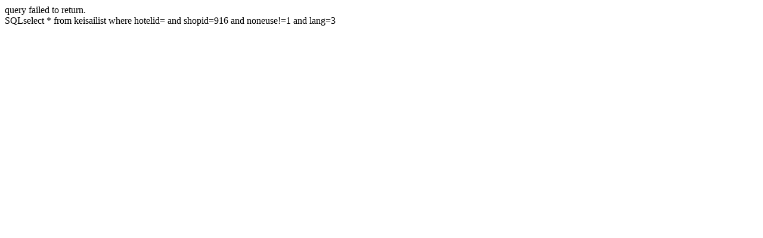

--- FILE ---
content_type: text/html; charset=UTF-8
request_url: http://www.hoteguru.com/sp/storedetails.php?s=916&l=3
body_size: 115
content:
query failed to return.<br />SQLselect * from keisailist where hotelid= and shopid=916 and noneuse!=1 and lang=3